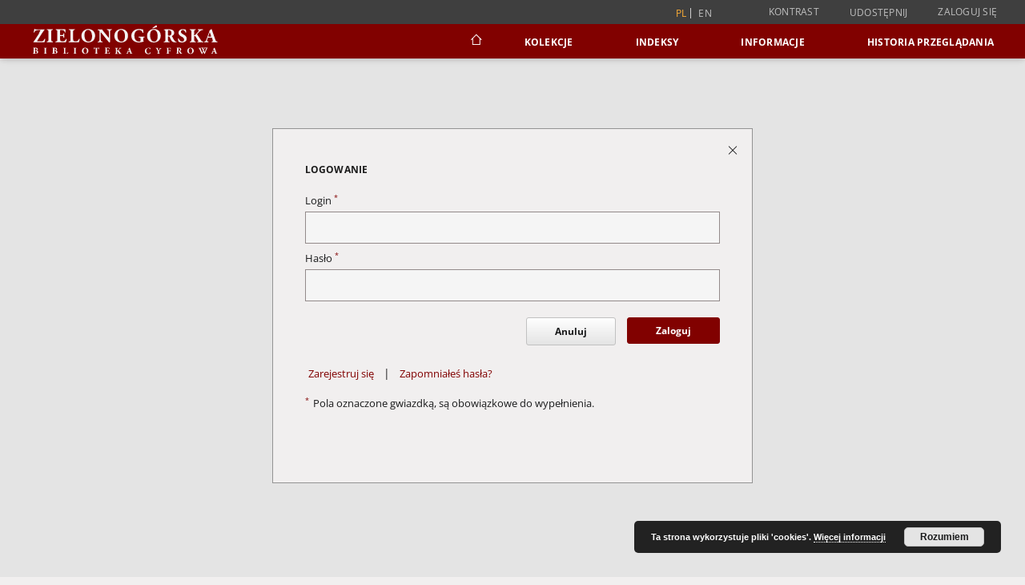

--- FILE ---
content_type: text/html;charset=utf-8
request_url: https://www.zbc.uz.zgora.pl/dlibra/login?refUrl=aHR0cHM6Ly93d3cuemJjLnV6Lnpnb3JhLnBsL2RsaWJyYS9yZXBvcnQtcHJvYmxlbT9pZD01NDUxNiZsYW5ndWFnZT1lbg
body_size: 41100
content:
<!doctype html>
<html lang="pl">
	<head>
		<script src="https://www.zbc.uz.zgora.pl/style/dlibra/default/js/script-jquery.min.js"></script>

		


<meta charset="utf-8">
<meta http-equiv="X-UA-Compatible" content="IE=edge">
<meta name="viewport" content="width=device-width, initial-scale=1">


<title>Logowanie - Zielonogórska Biblioteka Cyfrowa</title>
<meta name="Description" content="Nasza Biblioteka cyfrowa to... Tu uzupełnij opis do metadanych strony głównej, widoczny np. przy udostępnianiu na Facebooku" />

<meta property="og:url"                content="https://www.zbc.uz.zgora.pl/dlibra/login?refUrl=aHR0cHM6Ly93d3cuemJjLnV6Lnpnb3JhLnBsL2RsaWJyYS9yZXBvcnQtcHJvYmxlbT9pZD01NDUxNiZsYW5ndWFnZT1lbg" />
<meta property="og:type"               content="Object" />
<meta property="og:title"              content="Logowanie - Zielonogórska Biblioteka Cyfrowa" />
<meta property="og:description"        content="Nasza Biblioteka cyfrowa to... Tu uzupełnij opis do metadanych strony głównej, widoczny np. przy udostępnianiu na Facebooku" />
<meta property="og:image"              content="https://www.zbc.uz.zgora.pl/style/dlibra/default/img/social/main.png" />

<link rel="icon" type="image/png" href="https://www.zbc.uz.zgora.pl/style/common/img/icons/favicon.png" sizes="16x16" media="(prefers-color-scheme: light)"> 
<link rel="icon" type="image/png" href="https://www.zbc.uz.zgora.pl/style/common/img/icons/favicon-dark.png" sizes="16x16" media="(prefers-color-scheme: dark)"> 
<link rel="apple-touch-icon" href="https://www.zbc.uz.zgora.pl/style/common/img/icons/apple-touch-icon.png">


<link rel="stylesheet" href="https://www.zbc.uz.zgora.pl/style/dlibra/default/css/libs.css?20241127155736">
<link rel="stylesheet" href="https://www.zbc.uz.zgora.pl/style/dlibra/default/css/main.css?20241127155736">
<link rel="stylesheet" href="https://www.zbc.uz.zgora.pl/style/dlibra/default/css/colors.css?20241127155736">
<link rel="stylesheet" href="https://www.zbc.uz.zgora.pl/style/dlibra/default/css/custom.css?20241127155736">


	    <link rel="search"  type="application/opensearchdescription+xml" href="https://www.zbc.uz.zgora.pl/DL_pl.xml"  title="DL" />

							<script async src="https://www.googletagmanager.com/gtag/js?id=UA-138079182-1"></script>
<script>
  window.dataLayer = window.dataLayer || [];
  function gtag(){dataLayer.push(arguments);}
  gtag('js', new Date());

  gtag('config', 'UA-138079182-1');
</script>

			
				</head>

	<body class="">

		
		<div class="container--main">

			<header class="header--main" tabindex="-1">

  <ul class="skip-links list-unstyled">
    <li><a href="#navigationTop" class="inner" tabindex="0">Przejdź do menu głównego</a></li>
        <li><a href="#main-content" class="inner" tabindex="0">Przejdź do treści</a></li>
    <li><a href="#footer" tabindex="0">Przejdź do stopki</a></li>
  </ul>

      
            
  
  <div class="container--full">
    <nav class="header--top" id="navigationTop">
      <button class="header__menu-toggle navbar-toggle collapsed visible-xs visible-sm" type="button" data-toggle="collapse" data-target="#navbar-collapse" aria-expanded="false" aria-label="Menu">
        <span class="dlibra-icon-menu"></span>
      </button>
      <ul class="header__list hidden-sm hidden-xs">
									      <li class="header__list-item header__list-item--languages hidden-xs hidden-sm">
      <a class="header__list__link header__list__link--language active" href="/" aria-label="polski">
          pl
      </a>
                        <a class="header__list__link header__list__link--language" href="https://www.zbc.uz.zgora.pl/dlibra/login?refUrl=aHR0cHM6Ly93d3cuemJjLnV6Lnpnb3JhLnBsL2RsaWJyYS9yZXBvcnQtcHJvYmxlbT9pZD01NDUxNiZsYW5ndWFnZT1lbg&language=en" aria-label="English">en</a>
                                </li>
      <li class="header__languages-item visible-xs visible-sm">
              <a href="https://www.zbc.uz.zgora.pl/dlibra/login?refUrl=aHR0cHM6Ly93d3cuemJjLnV6Lnpnb3JhLnBsL2RsaWJyYS9yZXBvcnQtcHJvYmxlbT9pZD01NDUxNiZsYW5ndWFnZT1lbg&language=en" class="header__languages__link ">en</a>
              <a href="https://www.zbc.uz.zgora.pl/dlibra/login?refUrl=aHR0cHM6Ly93d3cuemJjLnV6Lnpnb3JhLnBsL2RsaWJyYS9yZXBvcnQtcHJvYmxlbT9pZD01NDUxNiZsYW5ndWFnZT1lbg&language=pl" class="header__languages__link active">pl</a>
          </li>
  
				        <li class="header__list-item">
          <button class="header__list__link contrast__link" data-contrast="false">
            <span class="dlibra-icon-contrast"></span>
            Kontrast
          </button>
        </li>

        <li class="header__list-item">
          <div class="a2a--header">
            <div class="a2a_kit a2a_kit_size_32 a2a_default_style" data-a2a-url="https://www.zbc.uz.zgora.pl/dlibra/login?refUrl=aHR0cHM6Ly93d3cuemJjLnV6Lnpnb3JhLnBsL2RsaWJyYS9yZXBvcnQtcHJvYmxlbT9pZD01NDUxNiZsYW5ndWFnZT1lbg&language=pl">
              <a class="a2a_dd header__list__link" href="https://www.addtoany.com/share">Udostępnij</a>
            </div>
            <script>
               var a2a_config = a2a_config || {};
               a2a_config.onclick = 1;
               a2a_config.locale = "pl";
               a2a_config.color_main = "D7E5ED";
               a2a_config.color_border = "9D9D9D";
               a2a_config.color_link_text = "333333";
               a2a_config.color_link_text_hover = "333333";
               a2a_config.color_bg = "d9d9d9";
               a2a_config.icon_color = "#767676";
							 a2a_config.num_services = 6;
							 a2a_config.prioritize = ["facebook", "wykop", "twitter", "pinterest", "email", "gmail"];
            </script>
            <script async src="//static.addtoany.com/menu/page.js"></script>
          </div>
        </li>
        <li class="header__list-item">
                      <a href="https://www.zbc.uz.zgora.pl/dlibra/login?refUrl=aHR0cHM6Ly93d3cuemJjLnV6Lnpnb3JhLnBsL2RsaWJyYS9yZXBvcnQtcHJvYmxlbT9pZD01NDUxNiZsYW5ndWFnZT1lbg" class="header__list__link" >
              Zaloguj się
            </a>
                  </li>
      </ul>
    </nav>
  </div>
  <div class="navbar menu--desktop" role="navigation">
    <div class="container--full">
      <div class="menu__header">
        <a class="menu__logo" href="https://www.zbc.uz.zgora.pl" tabindex="0">
          <img src="https://www.zbc.uz.zgora.pl/style/dlibra/default/img/custom-images/logo.svg
" title="Zielonogórska Biblioteka Cyfrowa" alt="Zielonogórska Biblioteka Cyfrowa"/>
        </a>
      </div>
      <div class="menu__collapse js-menu" id="navbar-collapse">
					<div class="menu__back__container visible-xs visible-sm js-back-container">
					</div>
          <button class="header__menu-toggle--inner navbar-toggle collapsed visible-xs visible-sm js-close" type="button" data-toggle="collapse" data-target="#navbar-collapse" aria-expanded="false" aria-label="Zamknij menu"></button>
          <ul class="header__languages visible-xs visible-sm">
                                <li class="header__list-item header__list-item--languages hidden-xs hidden-sm">
      <a class="header__list__link header__list__link--language active" href="/" aria-label="polski">
          pl
      </a>
                        <a class="header__list__link header__list__link--language" href="https://www.zbc.uz.zgora.pl/dlibra/login?refUrl=aHR0cHM6Ly93d3cuemJjLnV6Lnpnb3JhLnBsL2RsaWJyYS9yZXBvcnQtcHJvYmxlbT9pZD01NDUxNiZsYW5ndWFnZT1lbg&language=en" aria-label="English">en</a>
                                </li>
      <li class="header__languages-item visible-xs visible-sm">
              <a href="https://www.zbc.uz.zgora.pl/dlibra/login?refUrl=aHR0cHM6Ly93d3cuemJjLnV6Lnpnb3JhLnBsL2RsaWJyYS9yZXBvcnQtcHJvYmxlbT9pZD01NDUxNiZsYW5ndWFnZT1lbg&language=en" class="header__languages__link ">en</a>
              <a href="https://www.zbc.uz.zgora.pl/dlibra/login?refUrl=aHR0cHM6Ly93d3cuemJjLnV6Lnpnb3JhLnBsL2RsaWJyYS9yZXBvcnQtcHJvYmxlbT9pZD01NDUxNiZsYW5ndWFnZT1lbg&language=pl" class="header__languages__link active">pl</a>
          </li>
  
                      </ul>
          <div class="header__user visible-xs visible-sm">
                          <a href="https://www.zbc.uz.zgora.pl/dlibra/login" class="header__user__link pull-left">
                Zaloguj się
              </a>
							<a href="" class="header__user__link contrast__link" data-contrast="false">
								<span class="dlibra-icon-contrast"></span>
								Kontrast
							</a>
              <div class="a2a--header header__user__a2a">
		            <div class="a2a_kit a2a_kit_size_32 a2a_default_style">
		              <a class="a2a_dd header__user__link" href="https://www.addtoany.com/share">Udostępnij</a>
		            </div>
		            <script>
		               var a2a_config = a2a_config || {};
		               a2a_config.onclick = 1;
		               a2a_config.locale = "pl";
									 a2a_config.num_services = 6;
									 a2a_config.prioritize = ["facebook", "wykop", "twitter", "pinterest", "email", "gmail"];
		            </script>
		            <script async src="//static.addtoany.com/menu/page.js"></script>
		          </div>
                      </div>
          <button class="menu__back hidden js-back">
            <span class="dlibra-icon-chevron-left"></span>
            Powrót
          </button>
          <ul class="menu__nav nav">
            <li class=" hidden-xs hidden-sm">
                            <a href="https://www.zbc.uz.zgora.pl" class="home" aria-label="Strona główna">
                <span class="dlibra-icon-home"></span>
              </a>
            </li>
                           
  <li class="">
    <a href="#" class="dropdown-toggle hidden-xs hidden-sm js-section-text" data-toggle="dropdown"  data-js-section>
      Kolekcje
    </a>
    <a href="#" class="dropdown-toggle visible-xs visible-sm js-section-text" data-toggle="dropdown"  data-js-section tabindex="-1">
      Kolekcje
    </a>
	    <button class="dlibra-icon-chevron-right visible-xs visible-sm dropdown-toggle dropdown-icon" title="Rozwiń/zwiń listę obiektów" aria-label="Rozwiń/zwiń listę obiektów"></button>
    <ul class="dropdown-menu pull-right">
      <li class="visible-xs visible-sm header__current js-current">
        <span class="dlibra-icon-chevron-right"></span>
      </li>
            	
            	<li>
				<button class="dlibra-icon-circle-plus hidden-xs hidden-sm dropdown-toggle dropdown-icon" title="Rozwiń/zwiń listę obiektów" aria-label="Rozwiń/zwiń listę obiektów">
		</button><a href="https://www.zbc.uz.zgora.pl/dlibra/collectiondescription/68" class="js-section-text">
			Dziedzictwo kulturowe
		</a>
		<button class="dlibra-icon-chevron-right visible-xs visible-sm dropdown-toggle dropdown-icon" title="Rozwiń/zwiń listę obiektów" aria-label="Rozwiń/zwiń listę obiektów"></button>
		<ul class="dropdown-menu">
			<li class="visible-xs visible-sm header__current js-current">
				<span class="dlibra-icon-chevron-right"></span>
			</li>
							<li>
				<a href="https://www.zbc.uz.zgora.pl/dlibra/collectiondescription/364" class="menu__nav--no-dropdown">
			Czasopisma
		</a>
	</li>
							<li>
				<a href="https://www.zbc.uz.zgora.pl/dlibra/collectiondescription/505" class="menu__nav--no-dropdown">
			Dokumenty kartograficzne
		</a>
	</li>
							<li>
				<a href="https://www.zbc.uz.zgora.pl/dlibra/collectiondescription/604" class="menu__nav--no-dropdown">
			Elementarze
		</a>
	</li>
							<li>
				<a href="https://www.zbc.uz.zgora.pl/dlibra/collectiondescription/287" class="menu__nav--no-dropdown">
			Fotografia artystyczna
		</a>
	</li>
							<li>
				<button class="dlibra-icon-circle-plus hidden-xs hidden-sm dropdown-toggle dropdown-icon" title="Rozwiń/zwiń listę obiektów" aria-label="Rozwiń/zwiń listę obiektów">
		</button><a href="https://www.zbc.uz.zgora.pl/dlibra/collectiondescription/345" class="js-section-text">
			Grafika
		</a>
		<button class="dlibra-icon-chevron-right visible-xs visible-sm dropdown-toggle dropdown-icon" title="Rozwiń/zwiń listę obiektów" aria-label="Rozwiń/zwiń listę obiektów"></button>
		<ul class="dropdown-menu">
			<li class="visible-xs visible-sm header__current js-current">
				<span class="dlibra-icon-chevron-right"></span>
			</li>
							<li>
				<a href="https://www.zbc.uz.zgora.pl/dlibra/collectiondescription/346" class="menu__nav--no-dropdown">
			Grafika współczesna polska
		</a>
	</li>
					</ul>
	</li>
							<li>
				<button class="dlibra-icon-circle-plus hidden-xs hidden-sm dropdown-toggle dropdown-icon" title="Rozwiń/zwiń listę obiektów" aria-label="Rozwiń/zwiń listę obiektów">
		</button><a href="https://www.zbc.uz.zgora.pl/dlibra/collectiondescription/484" class="js-section-text">
			Kampanologia
		</a>
		<button class="dlibra-icon-chevron-right visible-xs visible-sm dropdown-toggle dropdown-icon" title="Rozwiń/zwiń listę obiektów" aria-label="Rozwiń/zwiń listę obiektów"></button>
		<ul class="dropdown-menu">
			<li class="visible-xs visible-sm header__current js-current">
				<span class="dlibra-icon-chevron-right"></span>
			</li>
							<li>
				<a href="https://www.zbc.uz.zgora.pl/dlibra/collectiondescription/544" class="menu__nav--no-dropdown">
			Publikacje
		</a>
	</li>
							<li>
				<a href="https://www.zbc.uz.zgora.pl/dlibra/collectiondescription/565" class="menu__nav--no-dropdown">
			Dokumentacja
		</a>
	</li>
					</ul>
	</li>
							<li>
				<a href="https://www.zbc.uz.zgora.pl/dlibra/collectiondescription/664" class="menu__nav--no-dropdown">
			Katalogi
		</a>
	</li>
							<li>
				<a href="https://www.zbc.uz.zgora.pl/dlibra/collectiondescription/524" class="menu__nav--no-dropdown">
			Książki
		</a>
	</li>
							<li>
				<button class="dlibra-icon-circle-plus hidden-xs hidden-sm dropdown-toggle dropdown-icon" title="Rozwiń/zwiń listę obiektów" aria-label="Rozwiń/zwiń listę obiektów">
		</button><a href="https://www.zbc.uz.zgora.pl/dlibra/collectiondescription/348" class="js-section-text">
			Malarstwo
		</a>
		<button class="dlibra-icon-chevron-right visible-xs visible-sm dropdown-toggle dropdown-icon" title="Rozwiń/zwiń listę obiektów" aria-label="Rozwiń/zwiń listę obiektów"></button>
		<ul class="dropdown-menu">
			<li class="visible-xs visible-sm header__current js-current">
				<span class="dlibra-icon-chevron-right"></span>
			</li>
							<li>
				<a href="https://www.zbc.uz.zgora.pl/dlibra/collectiondescription/349" class="menu__nav--no-dropdown">
			Malarstwo współczesne polskie
		</a>
	</li>
					</ul>
	</li>
							<li>
				<a href="https://www.zbc.uz.zgora.pl/dlibra/collectiondescription/584" class="menu__nav--no-dropdown">
			Muzykalia
		</a>
	</li>
							<li>
				<a href="https://www.zbc.uz.zgora.pl/dlibra/collectiondescription/291" class="menu__nav--no-dropdown">
			Plakaty
		</a>
	</li>
							<li>
				<a href="https://www.zbc.uz.zgora.pl/dlibra/collectiondescription/344" class="menu__nav--no-dropdown">
			Reprinty
		</a>
	</li>
							<li>
				<a href="https://www.zbc.uz.zgora.pl/dlibra/collectiondescription/286" class="menu__nav--no-dropdown">
			Rękopisy
		</a>
	</li>
							<li>
				<button class="dlibra-icon-circle-plus hidden-xs hidden-sm dropdown-toggle dropdown-icon" title="Rozwiń/zwiń listę obiektów" aria-label="Rozwiń/zwiń listę obiektów">
		</button><a href="https://www.zbc.uz.zgora.pl/dlibra/collectiondescription/351" class="js-section-text">
			Rysunek
		</a>
		<button class="dlibra-icon-chevron-right visible-xs visible-sm dropdown-toggle dropdown-icon" title="Rozwiń/zwiń listę obiektów" aria-label="Rozwiń/zwiń listę obiektów"></button>
		<ul class="dropdown-menu">
			<li class="visible-xs visible-sm header__current js-current">
				<span class="dlibra-icon-chevron-right"></span>
			</li>
							<li>
				<a href="https://www.zbc.uz.zgora.pl/dlibra/collectiondescription/352" class="menu__nav--no-dropdown">
			Rysunek współczesny polski
		</a>
	</li>
					</ul>
	</li>
							<li>
				<a href="https://www.zbc.uz.zgora.pl/dlibra/collectiondescription/285" class="menu__nav--no-dropdown">
			Starodruki
		</a>
	</li>
							<li>
				<a href="https://www.zbc.uz.zgora.pl/dlibra/collectiondescription/464" class="menu__nav--no-dropdown">
			Wydawnictwa drugiego obiegu
		</a>
	</li>
					</ul>
	</li>
            	<li>
				<button class="dlibra-icon-circle-plus hidden-xs hidden-sm dropdown-toggle dropdown-icon" title="Rozwiń/zwiń listę obiektów" aria-label="Rozwiń/zwiń listę obiektów">
		</button><a href="https://www.zbc.uz.zgora.pl/dlibra/collectiondescription/64" class="js-section-text">
			Nauka i dydaktyka
		</a>
		<button class="dlibra-icon-chevron-right visible-xs visible-sm dropdown-toggle dropdown-icon" title="Rozwiń/zwiń listę obiektów" aria-label="Rozwiń/zwiń listę obiektów"></button>
		<ul class="dropdown-menu">
			<li class="visible-xs visible-sm header__current js-current">
				<span class="dlibra-icon-chevron-right"></span>
			</li>
							<li>
				<a href="https://www.zbc.uz.zgora.pl/dlibra/collectiondescription/302" class="menu__nav--no-dropdown">
			Nauki humanistyczne
		</a>
	</li>
							<li>
				<a href="https://www.zbc.uz.zgora.pl/dlibra/collectiondescription/303" class="menu__nav--no-dropdown">
			Nauki techniczne
		</a>
	</li>
					</ul>
	</li>
            	<li>
				<button class="dlibra-icon-circle-plus hidden-xs hidden-sm dropdown-toggle dropdown-icon" title="Rozwiń/zwiń listę obiektów" aria-label="Rozwiń/zwiń listę obiektów">
		</button><a href="https://www.zbc.uz.zgora.pl/dlibra/collectiondescription/66" class="js-section-text">
			Regionalia
		</a>
		<button class="dlibra-icon-chevron-right visible-xs visible-sm dropdown-toggle dropdown-icon" title="Rozwiń/zwiń listę obiektów" aria-label="Rozwiń/zwiń listę obiektów"></button>
		<ul class="dropdown-menu">
			<li class="visible-xs visible-sm header__current js-current">
				<span class="dlibra-icon-chevron-right"></span>
			</li>
							<li>
				<a href="https://www.zbc.uz.zgora.pl/dlibra/collectiondescription/292" class="menu__nav--no-dropdown">
			Czasopisma regionalne
		</a>
	</li>
							<li>
				<a href="https://www.zbc.uz.zgora.pl/dlibra/collectiondescription/294" class="menu__nav--no-dropdown">
			Dokumenty kartograficzne
		</a>
	</li>
							<li>
				<a href="https://www.zbc.uz.zgora.pl/dlibra/collectiondescription/444" class="menu__nav--no-dropdown">
			Dokumenty Życia Społecznego
		</a>
	</li>
							<li>
				<a href="https://www.zbc.uz.zgora.pl/dlibra/collectiondescription/354" class="menu__nav--no-dropdown">
			Grafika lubuska
		</a>
	</li>
							<li>
				<button class="dlibra-icon-circle-plus hidden-xs hidden-sm dropdown-toggle dropdown-icon" title="Rozwiń/zwiń listę obiektów" aria-label="Rozwiń/zwiń listę obiektów">
		</button><a href="https://www.zbc.uz.zgora.pl/dlibra/collectiondescription/485" class="js-section-text">
			Kampanologia
		</a>
		<button class="dlibra-icon-chevron-right visible-xs visible-sm dropdown-toggle dropdown-icon" title="Rozwiń/zwiń listę obiektów" aria-label="Rozwiń/zwiń listę obiektów"></button>
		<ul class="dropdown-menu">
			<li class="visible-xs visible-sm header__current js-current">
				<span class="dlibra-icon-chevron-right"></span>
			</li>
							<li>
				<a href="https://www.zbc.uz.zgora.pl/dlibra/collectiondescription/545" class="menu__nav--no-dropdown">
			Publikacje
		</a>
	</li>
							<li>
				<a href="https://www.zbc.uz.zgora.pl/dlibra/collectiondescription/566" class="menu__nav--no-dropdown">
			Dokumentacja
		</a>
	</li>
					</ul>
	</li>
							<li>
				<a href="https://www.zbc.uz.zgora.pl/dlibra/collectiondescription/404" class="menu__nav--no-dropdown">
			Książki
		</a>
	</li>
							<li>
				<a href="https://www.zbc.uz.zgora.pl/dlibra/collectiondescription/355" class="menu__nav--no-dropdown">
			Malarstwo lubuskie
		</a>
	</li>
							<li>
				<a href="https://www.zbc.uz.zgora.pl/dlibra/collectiondescription/293" class="menu__nav--no-dropdown">
			Pocztówki
		</a>
	</li>
							<li>
				<a href="https://www.zbc.uz.zgora.pl/dlibra/collectiondescription/324" class="menu__nav--no-dropdown">
			Rękopisy
		</a>
	</li>
							<li>
				<a href="https://www.zbc.uz.zgora.pl/dlibra/collectiondescription/356" class="menu__nav--no-dropdown">
			Rysunek lubuski
		</a>
	</li>
							<li>
				<a href="https://www.zbc.uz.zgora.pl/dlibra/collectiondescription/325" class="menu__nav--no-dropdown">
			Starodruki
		</a>
	</li>
							<li>
				<a href="https://www.zbc.uz.zgora.pl/dlibra/collectiondescription/465" class="menu__nav--no-dropdown">
			Wydawnictwa drugiego obiegu
		</a>
	</li>
					</ul>
	</li>
            	<li>
				<a href="https://www.zbc.uz.zgora.pl/dlibra/collectiondescription/987" class="menu__nav--no-dropdown">
			Archiwum Kresowe
		</a>
	</li>
            	<li>
				<a href="https://www.zbc.uz.zgora.pl/dlibra/collectiondescription/865" class="menu__nav--no-dropdown">
			Gazeta Zielonogórska - Gazeta Lubuska
		</a>
	</li>
            	<li>
				<a href="https://www.zbc.uz.zgora.pl/dlibra/collectiondescription/1514" class="menu__nav--no-dropdown">
			Otwarty Międzynarodowy Konkurs na Rysunek Satyryczny
		</a>
	</li>
            	<li>
				<a href="https://www.zbc.uz.zgora.pl/dlibra/collectiondescription/684" class="menu__nav--no-dropdown">
			Zielonogórska Biblioteka Cyfrowa dla Niewidomych
		</a>
	</li>
          </ul>
  </li>


                           


<li>
	<a href="#" class="dropdown-toggle hidden-xs hidden-sm js-section-text" data-toggle="dropdown" data-js-section >
		Indeksy
	</a>
	<a href="#" class="dropdown-toggle visible-xs visible-sm js-section-text" data-toggle="dropdown" data-js-section  tabindex="-1">
		Indeksy
	</a>
		<button class="dlibra-icon-chevron-right visible-xs visible-sm dropdown-toggle dropdown-icon" title="Rozwiń/zwiń listę obiektów" aria-label="Rozwiń/zwiń listę obiektów"></button>
	<ul class="dropdown-menu pull-right">
		<li class="visible-xs visible-sm header__current js-current">
			<span class="dlibra-icon-chevron-right"></span>
		</li>
					<li title="Instytucja lub osoba odpowiedzialna za zawartość zasobu.">
				<a href="https://www.zbc.uz.zgora.pl/dlibra/indexsearch?rdfName=Creator&amp;ipp=60&amp;p=0" class="menu__nav--no-dropdown">
			Autor
		</a>
	</li>
					<li title="Nazwa zasobu.">
				<a href="https://www.zbc.uz.zgora.pl/dlibra/indexsearch?rdfName=Title&amp;ipp=60&amp;p=0" class="menu__nav--no-dropdown">
			Tytuł
		</a>
	</li>
					<li title="Tematyka zawartości zasobu.">
				<a href="https://www.zbc.uz.zgora.pl/dlibra/indexsearch?rdfName=Subject&amp;ipp=60&amp;p=0" class="menu__nav--no-dropdown">
			Temat i słowa kluczowe
		</a>
	</li>
					<li title="Instytucja lub osoba odpowiedzialna za publikację zasobu.">
				<a href="https://www.zbc.uz.zgora.pl/dlibra/indexsearch?rdfName=Publisher&amp;ipp=60&amp;p=0" class="menu__nav--no-dropdown">
			Wydawca
		</a>
	</li>
			</ul>
</li>


                           	
						<li>
				<a href="#" class="dropdown-toggle hidden-xs hidden-sm js-section-text" data-toggle="dropdown" data-js-section>
					Informacje
				</a>
				<a href="#" class="dropdown-toggle visible-xs visible-sm js-section-text" data-toggle="dropdown" data-js-section tabindex="-1">
					Informacje
				</a>
								<button class="dlibra-icon-chevron-right visible-xs visible-sm dropdown-toggle dropdown-icon" title="Rozwiń/zwiń listę obiektów" aria-label="Rozwiń/zwiń listę obiektów"></button>
					<ul class="dropdown-menu pull-right">

		<li class="visible-xs header__current js-current">
			<span class="dlibra-icon-chevron-right"></span>
		</li>
									<li>
															<a href="http://www.bu.uz.zgora.pl" class="menu__nav--no-dropdown">
							<b>Biblioteka Uniwersytetu Zielonogórskiego</b>
														</a>
				</li>
												<li>
															<a href="http://www.wimbp.zgora.pl" class="menu__nav--no-dropdown">
							<b>Wojewódzka i Miejska Biblioteka Publiczna</b>
														</a>
				</li>
												<li>
															<a href="https://fbc.pionier.net.pl" class="menu__nav--no-dropdown">
							<b>Federacja Bibliotek Cyfrowych</b>
														</a>
				</li>
												<li>
										<a href="https://www.zbc.uz.zgora.pl/dlibra/text?id=participants" class="menu__nav--no-dropdown">
							Uczestnicy Projektu
									</a>
				</li>
												<li>
										<a href="https://www.zbc.uz.zgora.pl/dlibra/text?id=library-desc" class="menu__nav--no-dropdown">
							Opis projektu
									</a>
				</li>
												<li>
										<a href="https://www.zbc.uz.zgora.pl/dlibra/text?id=authors-and-editors" class="menu__nav--no-dropdown">
							Dla autorów i wydawców
									</a>
				</li>
												<li>
										<a href="https://www.zbc.uz.zgora.pl/dlibra/text?id=faq" class="menu__nav--no-dropdown">
							Najczęściej zadawane pytania
									</a>
				</li>
												<li>
										<a href="https://www.zbc.uz.zgora.pl/dlibra/text?id=tech-info" class="menu__nav--no-dropdown">
							Informacje techniczne
									</a>
				</li>
												<li>
															<a href="https://www.zbc.uz.zgora.pl/dlibra/contact" class="menu__nav--no-dropdown">
							Kontakt
														</a>
				</li>
												<li>
															<a href="https://www.zbc.uz.zgora.pl/dlibra/pubstats" class="menu__nav--no-dropdown">
							Statystyki
														</a>
				</li>
												<li>
															<a href="https://www.zbc.uz.zgora.pl/dlibra/text?id=about-dlibra" class="menu__nav--no-dropdown">
							Oprogramowanie dLibra
														</a>
				</li>
												<li>
															<a href="https://www.zbc.uz.zgora.pl/dlibra/text?id=polityka" class="menu__nav--no-dropdown">
							Polityka prywatności
														</a>
				</li>
												<li>
															<a href="https://www.zbc.uz.zgora.pl/dlibra/text?id=rss" class="menu__nav--no-dropdown">
							Kanały RSS
														</a>
				</li>
						</ul>
				</li>
			



                           <li>
    <button class="dlibra-icon-chevron-right visible-xs visible-sm dropdown-toggle dropdown-icon" title="Rozwiń/zwiń listę obiektów" aria-label="Rozwiń/zwiń listę obiektów"></button>
  <a href="#" class="dropdown-toggle hidden-xs hidden-sm js-section-text" data-toggle="dropdown" data-js-section>
    Historia przeglądania
  </a>
  <a href="#" class="dropdown-toggle visible-xs visible-sm js-section-text" data-toggle="dropdown" data-js-section tabindex="-1">
    Historia przeglądania
  </a>
	<ul class="dropdown-menu pull-right lastviewed">
    <li class="visible-xs visible-sm header__current js-current">
      <span class="dlibra-icon-chevron-right"></span>
    </li>
    <li>
      <a href="#" class="dropdown-toggle js-section-text" data-toggle="dropdown">
        Obiekty
      </a>
      <button class="dlibra-icon-chevron-right visible-xs visible-sm dropdown-toggle dropdown-icon" title="Rozwiń/zwiń listę obiektów" aria-label="Rozwiń/zwiń listę obiektów"></button>
      <ul class="dropdown-menu pull-right">
        <li class="visible-xs visible-sm header__current js-current">
          <span class="dlibra-icon-chevron-right"></span>
        </li>
		          </ul>
    </li>
    <li>
      <a href="#" class="dropdown-toggle js-section-text" data-toggle="dropdown">
        Kolekcje
      </a>
      <button class="dlibra-icon-chevron-right visible-xs visible-sm dropdown-toggle dropdown-icon" title="Rozwiń/zwiń listę obiektów" aria-label="Rozwiń/zwiń listę obiektów"></button>
      <ul class="dropdown-menu pull-right">
  			<li class="visible-xs visible-sm header__current js-current">
  				<span class="dlibra-icon-chevron-right"></span>
  			</li>
		          </ul>
    </li>
  </ul>
</li>


                      </ul>
          <div class="menu__more hidden js-more">
            <span class="dlibra-icon-chevron-long-down"></span>
          </div>
      </div>
    </div>
  </div>
</header>

			
			<div id="main-content" class="anchor"></div>

			
												
<section>
<div class="container--login">
  <div class="modal--login">
    <div class="modal-dialog">
    <div class="modal-content">
                <div class="modal-header">
            <h1 class="heading__component">Logowanie</h1>
            
            <a href="https://www.zbc.uz.zgora.pl/dlibra/report-problem?id=54516&language=en" class="modal-close" aria-label="Zamknij stronę logowania"></a>
        </div>


										<form name="login" method="post" action="https://www.zbc.uz.zgora.pl/dlibra/login?action=LoginAction&amp;refUrl=aHR0cHM6Ly93d3cuemJjLnV6Lnpnb3JhLnBsL2RsaWJyYS9yZXBvcnQtcHJvYmxlbT9pZD01NDUxNiZsYW5ndWFnZT1lbg">
						<div class="modal-body">
														<label class="modal-label" for="username">Login <sup>*</sup></label>
							<input class="modal-input login--input" type="text" id="username" name="login" required aria-required="true" autocomplete="username">
							<label class="modal-label" for="password">Hasło <sup>*</sup></label>
							<input class="modal-input login--input" type="password" id="password" name="password" required aria-required="true" autocomplete="current-password">

						</div>
						<div class="modal-footer">
							<a class="modal-dismiss btn btn-default" type="button" href="https://www.zbc.uz.zgora.pl/dlibra/report-problem?id=54516&language=en">Anuluj</a>
							<button class="modal-submit">Zaloguj</button>
							<ul class="login__list">
																	<li class="login__list-item register"><a href="https://www.zbc.uz.zgora.pl/dlibra/new-account?refUrl=aHR0cHM6Ly93d3cuemJjLnV6Lnpnb3JhLnBsL2RsaWJyYS9yZXBvcnQtcHJvYmxlbT9pZD01NDUxNiZsYW5ndWFnZT1lbg" data-href="registration">Zarejestruj się</a></li>
									<li class="login__list-item" role="separator">|</li>
									<li class="login__list-item"><a href="https://www.zbc.uz.zgora.pl/dlibra/reset-password?refUrl=aHR0cHM6Ly93d3cuemJjLnV6Lnpnb3JhLnBsL2RsaWJyYS9yZXBvcnQtcHJvYmxlbT9pZD01NDUxNiZsYW5ndWFnZT1lbg" data-href="lostPassword">Zapomniałeś hasła?</a></li>

																								</ul>
														<p class="modal-info"><sup>*</sup>Pola oznaczone gwiazdką, są obowiązkowe do wypełnienia.</p>
						</div>
					</form>
				</div>
			</div>
		</div><!-- /.modal -->
	</div>
</section>

							
		</div>
					<div class="footer">
    
    <div class="footer__top">
      <div class="constant-container">
        <h3 class="heading__component heading__arrow">Dane kontaktowe</h3>
        <div class="footer__row">
            <div class="footer__contact">
                <div class="footer__contact-box">
                    <h5 class="footer__contact-box--title footer__text--contact-title"><i class="dlibra-icon-location"></i>Adres</h5>
                    <div class="footer__contact-box--content"><p>
Biblioteka Uniwersytetu<br>
Zielonogórskiego<br>
al. Wojska Polskiego 71<br>
65-762 Zielona Góra<p></div>
                </div>
                <div class="footer__contact-box">
                    <h5 class="footer__contact-box--title footer__text--contact-title"><i class="dlibra-icon-phone"></i>Telefon</h5>
                    <div class="footer__contact-box--content">
						<p><a href="tel:+48683282155">(+48) 68 328 21 55</a></p>
					</div>
                </div>
                <div class="footer__contact-box">
                    <h5 class="footer__contact-box--title footer__text--contact-title"><i class="dlibra-icon-email"></i>E-Mail</h5>
					<div class="footer__contact-box--content">
						<p><a href="mailto:kontakt@zbc.uz.zgora.pl">kontakt@zbc.uz.zgora.pl</a></p>
					</div>
                </div>
				                <div class="footer__contact-box">
                    
                </div>
				            </div>
        </div>
		
		<div class="footer__row">
            <div class="footer__contact">
                <div class="footer__contact-box">
                    <div class="footer__contact-box--content"><p>
Wojewódzka i Miejska Biblioteka Publiczna<br>
im. C. Norwida w Zielonej Górze<br>
al. Wojska Polskiego 9<br>
65-077 Zielona Góra<br>
<p></div>
                </div>
                <div class="footer__contact-box">
                    <div class="footer__contact-box--content">
						<p><a href="tel:+48684532606">(+48) 68 453 26 06</a></p>
					</div>
                </div>
                <div class="footer__contact-box">
					<div class="footer__contact-box--content">
						<p><a href="mailto:p.karp@biblioteka.zgora.pl">p.karp@biblioteka.zgora.pl</a></p>
					</div>
                </div>
				                <div class="footer__contact-box">
                    
                </div>
				            </div>
        </div>
		
      </div>
    </div>
</div>
				<div class="footer" role="navigation" id="footer">
    <div class="footer__center">
      <div class="constant-container">
        <h2 class="heading__component">Mapa strony</h2>
        <h3 class="footer__page--title">
          <a href="https://www.zbc.uz.zgora.pl">
            Strona główna
          </a>
        </h3>
        <div class="footer__row">
        <div class="footer__page">
							

<div class="footer__page-list">
    <h3 class="footer__page-list--title footer__text--contact-title">Kolekcje</h3>
    <ul class="footer__page-list--list">
    	    	
		    	    			        <li class="page-list__item"><a href="https://www.zbc.uz.zgora.pl/dlibra/collectiondescription/68">Dziedzictwo kulturowe</a></li>
	            	    			        <li class="page-list__item"><a href="https://www.zbc.uz.zgora.pl/dlibra/collectiondescription/64">Nauka i dydaktyka</a></li>
	            	    			        <li class="page-list__item"><a href="https://www.zbc.uz.zgora.pl/dlibra/collectiondescription/66">Regionalia</a></li>
	            	    			        <li class="page-list__item"><a href="https://www.zbc.uz.zgora.pl/dlibra/collectiondescription/987">Archiwum Kresowe</a></li>
	            	    			        <li class="page-list__item"><a href="https://www.zbc.uz.zgora.pl/dlibra/collectiondescription/865">Gazeta Zielonogórska - Gazeta Lubuska</a></li>
	            	    			        <li class="page-list__item"><a href="https://www.zbc.uz.zgora.pl/dlibra/collectiondescription/1514">Otwarty Międzynarodowy Konkurs na Rysunek Satyryczny</a></li>
	            	    			        <li class="page-list__item"><a href="https://www.zbc.uz.zgora.pl/dlibra/collectiondescription/684">Zielonogórska Biblioteka Cyfrowa dla Niewidomych</a></li>
	            	        <li class="page-list__divider">...</li>
        <li class="page-list__all"><a class="page-list__all--link" href="https://www.zbc.uz.zgora.pl/dlibra/collectiondescription/1">Zobacz więcej</a></li>
    </ul>
</div>

							



<div class="footer__page-list">
    <h3 class="footer__page-list--title footer__text--contact-title">Indeksy</h3>
    <ul class="footer__page-list--list">

    					        	<li class="page-list__item"><a href="https://www.zbc.uz.zgora.pl/dlibra/indexsearch?rdfName=Creator&amp;ipp=60&amp;p=0">Autor</a></li>
	        						        	<li class="page-list__item"><a href="https://www.zbc.uz.zgora.pl/dlibra/indexsearch?rdfName=Title&amp;ipp=60&amp;p=0">Tytuł</a></li>
	        						        	<li class="page-list__item"><a href="https://www.zbc.uz.zgora.pl/dlibra/indexsearch?rdfName=Subject&amp;ipp=60&amp;p=0">Temat i słowa kluczowe</a></li>
	        						        	<li class="page-list__item"><a href="https://www.zbc.uz.zgora.pl/dlibra/indexsearch?rdfName=Publisher&amp;ipp=60&amp;p=0">Wydawca</a></li>
	        		    </ul>
</div>

							

	<div class="footer__page-list">
	    <h3 class="footer__page-list--title footer__text--contact-title">Informacje</h3>
	    <ul class="footer__page-list--list">

	    							<li class="page-list__item">
																<a href="http://www.bu.uz.zgora.pl"  target="_blank" class="menu__nav--no-dropdown">
								<b>Biblioteka Uniwersytetu Zielonogórskiego</b>
														</a>
				</li>
												<li class="page-list__item">
																<a href="http://www.wimbp.zgora.pl"  target="_blank" class="menu__nav--no-dropdown">
								<b>Wojewódzka i Miejska Biblioteka Publiczna</b>
														</a>
				</li>
												<li class="page-list__item">
																<a href="https://fbc.pionier.net.pl"  target="_blank" class="menu__nav--no-dropdown">
								<b>Federacja Bibliotek Cyfrowych</b>
														</a>
				</li>
												<li class="page-list__item">
										<a href="https://www.zbc.uz.zgora.pl/dlibra/text?id=participants" class="menu__nav--no-dropdown">
							Uczestnicy Projektu
									</a>
				</li>
												<li class="page-list__item">
										<a href="https://www.zbc.uz.zgora.pl/dlibra/text?id=library-desc" class="menu__nav--no-dropdown">
							Opis projektu
									</a>
				</li>
												<li class="page-list__item">
										<a href="https://www.zbc.uz.zgora.pl/dlibra/text?id=authors-and-editors" class="menu__nav--no-dropdown">
							Dla autorów i wydawców
									</a>
				</li>
												<li class="page-list__item">
										<a href="https://www.zbc.uz.zgora.pl/dlibra/text?id=faq" class="menu__nav--no-dropdown">
							Najczęściej zadawane pytania
									</a>
				</li>
												<li class="page-list__item">
										<a href="https://www.zbc.uz.zgora.pl/dlibra/text?id=tech-info" class="menu__nav--no-dropdown">
							Informacje techniczne
									</a>
				</li>
												<li class="page-list__item">
																<a href="https://www.zbc.uz.zgora.pl/dlibra/contact"  class="menu__nav--no-dropdown">
								Kontakt
														</a>
				</li>
												<li class="page-list__item">
																<a href="https://www.zbc.uz.zgora.pl/dlibra/pubstats"  class="menu__nav--no-dropdown">
								Statystyki
														</a>
				</li>
												<li class="page-list__item">
																<a href="https://www.zbc.uz.zgora.pl/dlibra/text?id=about-dlibra"  class="menu__nav--no-dropdown">
								Oprogramowanie dLibra
														</a>
				</li>
												<li class="page-list__item">
																<a href="https://www.zbc.uz.zgora.pl/dlibra/text?id=polityka"  class="menu__nav--no-dropdown">
								Polityka prywatności
														</a>
				</li>
												<li class="page-list__item">
																<a href="https://www.zbc.uz.zgora.pl/dlibra/text?id=rss"  class="menu__nav--no-dropdown">
								Kanały RSS
														</a>
				</li>
						    </ul>
	</div>

			        </div>
     						
<div class="footer__history">
	<div class="footer__history-list">
    <h3 class="footer__page-list--title footer__text--contact-title">
      Konto użytkownika
    </h3>
          <a class="footer__login" href="https://www.zbc.uz.zgora.pl/dlibra/login">Zaloguj się</a>
    		<h3 class="footer__history-list--title">Historia przeglądania</h3>
		<ul class="footer__history-list--list">
					</ul>
	</div>
</div>

        	
        </div>
      </div>
    </div>

    

</div>
<footer class="footer__bottom">
  <div class="footer__row">
    <span class="footer__bottom--text">

Ten serwis działa dzięki oprogramowaniu <a href="http://dingo.psnc.pl" target="_blank" data-label="Dingo nastąpi otwarcie w nowej karcie" class="link-outside">DInGO dLibra 6.3.21</a> opracowanemu przez <a href="http://www.pcss.pl" target="_blank" aria-label="Poznańskie Centrum Superkomputerowo-Sieciowe nastąpi otwarcie w nowej karcie" class="link-outside">Poznańskie Centrum Superkomputerowo-Sieciowe</a>
</span>
  </div>
</footer>

<div class="cookies">
	<p>Ta strona wykorzystuje pliki 'cookies'.
		<a href="https://www.zbc.uz.zgora.pl/dlibra/text?id=polityka">Więcej informacji</a>
		<button class="cookies__button">Rozumiem</button>
	</p>
</div>
		<div class="modal fade modal--addToFav" tabindex="-1" role="dialog" data-js-modal='addToFav'>
		  <div class="modal-dialog" role="document">
		    <div class="modal-content">
		      <div class="modal-body">
		        <p class="js-addToFav-text"></p>
		      </div>
		      <div class="modal-footer pull-right">
		        <button type="button" class="modal-button" data-dismiss="modal">Ok</button>
		      </div>
					<div class="clearfix"></div>
		    </div><!-- /.modal-content -->
		  </div><!-- /.modal-dialog -->
		</div><!-- /.modal -->

		<div class="modal fade modal--msgInfo" tabindex="-1" role="dialog" data-js-modal='msgInfo'>
			<div class="modal-dialog" role="document">
				<div class="modal-content">
					<div class="modal-body">
						<p class="js-msgInfo-text"></p>
					</div>
					<div class="modal-footer pull-right">
						<button type="button" class="modal-button" data-dismiss="modal">Ok</button>
					</div>
					<div class="clearfix"></div>
				</div><!-- /.modal-content -->
			</div><!-- /.modal-dialog -->
		</div><!-- /.modal -->
		

		<script src="https://www.zbc.uz.zgora.pl/style/dlibra/default/js/libs.min.js?20241127155736"></script>
		<script src="https://www.zbc.uz.zgora.pl/style/dlibra/default/js/main.min.js?20241127155736"></script>
		<script src="https://www.zbc.uz.zgora.pl/style/dlibra/default/js/custom.min.js?20241127155736"></script>
	</body>
</html>
